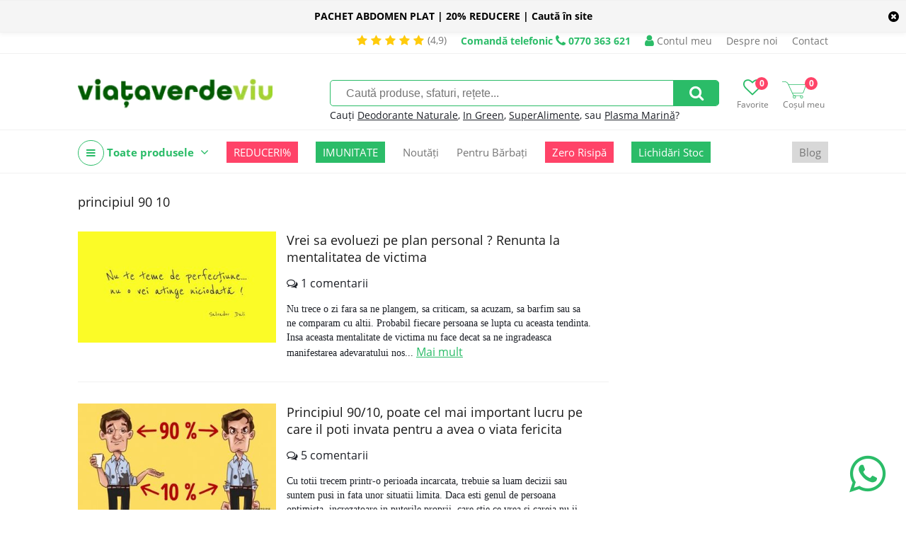

--- FILE ---
content_type: text/html; charset=UTF-8
request_url: https://viataverdeviu.ro/tag/principiul-90-10
body_size: 11076
content:
<!DOCTYPE html><html><head><title>principiul 90 10 | ViataVerdeViu.ro</title><meta http-equiv="Content-Type" content="text/html; charset=UTF-8" /><meta property="fb:pages" content="209533855785186" /><link rel="alternate" href="https://viataverdeviu.ro" hreflang="x-default" /><meta name="viewport" content="width=device-width,initial-scale=1"><meta name='profitshareid' content='f5d6dbfb8d8e638e5896e62755d82e55' /><meta name="google-site-verification" content="B0vvIw3hK5eCNstdXLnkZ-5MhkJbnPLBYahMrnqckaU" /><meta name="facebook-domain-verification" content="a9nvgysj2mxoiii79g64xyo5wgolsp" /><meta name="wot-verification" content="f5a1cf3bffc2bcd81b08"/><script>(function(w,d,s,l,i){w[l]=w[l]||[];w[l].push({'gtm.start':new Date().getTime(),event:'gtm.js'});var f=d.getElementsByTagName(s)[0],j=d.createElement(s),dl=l!='dataLayer'?'&l='+l:'';j.async=true;j.src='https://www.googletagmanager.com/gtm.js?id='+i+dl;f.parentNode.insertBefore(j,f);})(window,document,'script','dataLayer','GTM-PFWVZFN');</script><script type="text/javascript" async data-src="https://static.klaviyo.com/onsite/js/klaviyo.js?company_id=WWaMpe" id="klaviyo-script" class="consent-init-script"></script><script id="tiktok-script" data-pixel="C5VVNP0VMNUPJ15SJE7G">!function (w, d, t) {w.TiktokAnalyticsObject=t;var ttq=w[t]=w[t]||[];ttq.methods=["page","track","identify","instances","debug","on","off","once","ready","alias","group","enableCookie","disableCookie"],ttq.setAndDefer=function(t,e){t[e]=function(){t.push([e].concat(Array.prototype.slice.call(arguments,0)))}};for(var i=0;i<ttq.methods.length;i++)ttq.setAndDefer(ttq,ttq.methods[i]);ttq.instance=function(t){for(var e=ttq._i[t]||[],n=0;n<ttq.methods.length;n++)ttq.setAndDefer(e,ttq.methods[n]);return e},ttq.load=function(e,n){var i="https://analytics.tiktok.com/i18n/pixel/events.js";ttq._i=ttq._i||{},ttq._i[e]=[],ttq._i[e]._u=i,ttq._t=ttq._t||{},ttq._t[e]=+new Date,ttq._o=ttq._o||{},ttq._o[e]=n||{};var o=document.createElement("script");o.type="text/javascript",o.async=!0,o.src=i+"?sdkid="+e+"&lib="+t;var a=document.getElementsByTagName("script")[0];a.parentNode.insertBefore(o,a)};}(window, document, 'ttq');</script><link rel="canonical" href="https://viataverdeviu.ro/tag/principiul-90-10" /><meta name="keywords" content="" /><meta name="description" content="" /><meta property="product:price:currency" content="RON"/><link href="/themes/viataverdeviu.ro/css/style.233a71f1fd3edb8299b813f65df42a164f1b476b.css" rel="stylesheet" type="text/css" /><link href="/themes/viataverdeviu.ro/css/font-awesome-4.7.0.min.css" rel="stylesheet" type="text/css" /><script type="text/javascript">web_data_dir = 'https://cdn.viataverdeviu.ro/vvv/D';</script><script type="text/javascript" src="/themes/viataverdeviu.ro/js/scripts.489cd0e037784a35185f639ac235df6655860acc.js" async></script><script type="text/javascript" src="/themes/viataverdeviu.ro/modules/menu/js/simple_dropdown_menu.6d015310d2479f9807d2c6a78b54bb9425b970a0.js" async></script></head><body><link href="/themes/viataverdeviu.ro/modules/yellow_stripe/css/stripe.3e4da961bc9e47625b93d86f26c60990a8f0e050.css" rel="stylesheet" type="text/css" /><script src="/themes/viataverdeviu.ro/modules/yellow_stripe/js/ys_hide.3f355b2df769a5b29652800d78ddc22cfaf51527.js" async></script><div id="yls-w"><div id="yls" class="sticky-do mark2"><p id="ylsm" class="mark2"><b>PACHET ABDOMEN PLAT | 20% REDUCERE | Caută în site</b></p><a href="yellow-stripe-hide?id=26" class="fa fa-times-circle mark2" id="ylsX" title="Nu mai afișa acest mesaj"></a></div></div><div id="hdt-w"><div id="hdt"><a href="/reviews" class="stars-and-txt hdt"><i class="fa fa-star"></i><i class="fa fa-star"></i><i class="fa fa-star"></i><i class="fa fa-star"></i><i class="fa fa-star"></i><span class="txt3">(4,9)</span></a><a href="tel:0770 363 621" class="top-info-phone desktop"><span class="txt">Comandă telefonic</span> <i class="fa fa-phone"></i> <span class="ti">0770 363 621</span></a><a href="/login" class="a-ht user"><span class="ic-ht fa fa-user"></span> Contul meu</a><a href="/despre-noi" class="a-ht">Despre noi</a><a href="/contact" class="a-ht">Contact</a></div></div><div id="hd-w"><div id="head"><a href="/" id="lg" title="Viata Verde Viu | Ghidul tău de sănătate holistică și magazin online cu alimente, suplimente și produse bio."><img src="https://cdn.viataverdeviu.ro/vvv/D/R/logo-viataverdeviu-bg-transp-257x85px.webp" id="ilg" /></a><div id="h-ics"><a href="/wishlists" class="a-h-ic2 wishlist"><span class="fa fa-heart-o"></span><span class="lbl">Favorite</span><span class="n" id="h-wli-n">0</span></a><a href="/cart" class="a-h-ic2 cart"><span class="ic-cart"></span><span class="lbl">Coșul meu</span><span class="n" id="h-minicart-n">0</span></a></div><div id="sfrm-w"><form action="/search" id="sfrm" method="get" autocomplete="off"><input type="text" placeholder="Caută produse, sfaturi, rețete..." class="in" name="q" value="" /><a href="#" class="sb fa fa-search" id="a-sfrm"></a></form><p class="recs">Cauți <a href="/search?q=terralura" class="a-sfrm-sg">Deodorante Naturale</a>, <a href="/in-green" class="a-sfrm-sg">In Green</a>, <a href="/mixuri-cu-superalimente" class="a-sfrm-sg">SuperAlimente</a>, sau <a href="/search?q=plasma marina" class="a-sfrm-sg">Plasma Marină</a>?</p></div><div class="top-meniu-info-bar-mobile"><a href="/login" class="a-h-ic user"><i class="fa fa-user"></i> Intră în cont</a><a href="tel:0770 363 621" class="top-info-phone mobile"><span class="txt">Comandă telefonic</span> <i class="fa fa-phone"></i> <span class="ti">0770 363 621</span></a></div></div><div id="h-ic-l"><a href="#" id="hm-toggle" class="menu-toggle a-h-ic3 fa fa-navicon" data-target="#hm-w,#btmw,.main-area,#cm,.top-info-phone.mobile,.top-meniu-info-bar-mobile,.a-hm.main"><span class="lbl">Meniu</span></a><a href="#" id="sfrm-toggle" class="menu-toggle a-h-ic3 search fa fa-search" data-target="#sfrm-w"><span class="lbl">Caută</span></a></div></div><div id="hm-w"><div id="hm" class="menu-js"><a href="#" class="cm-all-cats c a-hm main" title="Toate produsele"><i class="ic-h-all-cats fa fa-navicon"></i> Toate produsele <i class="fa fa-angle-down"></i></a><div id="cm" class="c-sub cm-all-cats menu-js" data-opts='{"calc_pos": 0}'><a href="/noutati" class="cm-c8264 c a-cm" title="Noutăți">Noutăți <span class="a-cm-i"></span></a><div class="c-sub cm-c8264"><a href="/in-green" class="a-scm" title="In Green">In Green</a><a href="/mixuri-cu-superalimente" class="a-scm" title="Mixuri cu Superalimente">Mixuri cu Superalimente</a></div><a href="/promotii" class="cm-c7436 c a-cm" title="Promoții">Promoții <span class="a-cm-i"></span></a><div class="c-sub cm-c7436"><a href="/reduceri-de-top" class="a-scm" title="Top Reduceri">Top Reduceri</a><a href="/oferte-2-1-cadou" class="a-scm" title="Oferte 2+1 CADOU">Oferte 2+1 CADOU</a></div><a href="/oferte-zero-risipa" class="cm-c9684 c a-cm" title="Oferte Zero Risipă">Oferte Zero Risipă</a><a href="/suplimente" class="cm-c7469 c a-cm" title="Suplimente">Suplimente <span class="a-cm-i"></span></a><div class="c-sub cm-c7469"><a href="/colagen" class="a-scm" title="Colagen">Colagen</a><a href="/comprimate-capsule" class="a-scm" title="Comprimate şi Capsule">Comprimate şi Capsule</a><a href="/mai-fit" class="a-scm" title="MAI FIT!">MAI FIT!</a><a href="/probiotice-si-prebiotice" class="a-scm" title="Probiotice și prebiotice">Probiotice și prebiotice</a><a href="/produse-coloidale" class="a-scm" title="Produse coloidale">Produse coloidale</a><a href="/argint-coloidal" class="a-scm sc2" title="Argint coloidal">Argint coloidal</a><a href="/minerale-coloidale" class="a-scm sc2" title="Minerale coloidale">Minerale coloidale</a><a href="/mixuri-coloidale" class="a-scm sc2" title="Mixuri coloidale">Mixuri coloidale</a><a href="/proteine-vegetale" class="a-scm" title="Proteine vegetale">Proteine vegetale</a><a href="/pudre-pulberi" class="a-scm" title="Pudre şi Pulberi">Pudre şi Pulberi</a><a href="/superfoods" class="a-scm" title="Superfoods">Superfoods</a><a href="/suplimente-barbati" class="a-scm" title="Suplimente bărbați">Suplimente bărbați</a><a href="/suplimente-femei" class="a-scm" title="Suplimente femei">Suplimente femei</a><a href="/suplimente-lichide" class="a-scm" title="Suplimente lichide">Suplimente lichide</a><a href="/tincturi" class="a-scm" title="Tincturi">Tincturi</a><a href="/vitamine-minerale" class="a-scm" title="Vitamine şi Minerale">Vitamine şi Minerale</a><a href="/vitamina-d" class="a-scm sc2" title="Vitamina D">Vitamina D</a><a href="/suplimente-fier" class="a-scm sc2" title="Fier">Fier</a><a href="/suplimente-magneziu" class="a-scm sc2" title="Magneziu">Magneziu</a></div><a href="/alimentare" class="cm-c7506 c a-cm" title="Alimente">Alimente <span class="a-cm-i"></span></a><div class="c-sub cm-c7506"><a href="/batoane" class="a-scm" title="Batoane">Batoane</a><a href="/fara-zahar" class="a-scm" title="Produse fără zahăr">Produse fără zahăr</a><a href="/biscuiti-gustari" class="a-scm" title="Biscuiți și Gustări">Biscuiți și Gustări</a><a href="/chipsuri" class="a-scm" title="Chipsuri">Chipsuri</a><a href="/budinca-gris-gelatina" class="a-scm" title="Budincă, Griș, Gelatină">Budincă, Griș, Gelatină</a><a href="/cafea-cacao" class="a-scm" title="Cafea, Cacao și Ciocolată caldă">Cafea, Cacao și Ciocolată caldă</a><a href="/ceaiuri-naturale" class="a-scm" title="Ceaiuri naturale">Ceaiuri naturale</a><a href="/cele-mai-paste" class="a-scm" title="Cele mai....PASTE">Cele mai....PASTE</a><a href="/cereale" class="a-scm" title="Cereale">Cereale</a><a href="/ciocolata" class="a-scm" title="Ciocolată">Ciocolată</a><a href="/condimente-sare" class="a-scm" title="Condimente şi Sare">Condimente şi Sare</a><a href="/disco-balls" class="a-scm" title="Disco Balls">Disco Balls</a><a href="/dulciuri" class="a-scm" title="Dulciuri sănătoase">Dulciuri sănătoase</a><a href="/faina" class="a-scm" title="Făină">Făină</a><a href="/fructe-uscate" class="a-scm" title="Fructe uscate">Fructe uscate</a><a href="/fulgi-musli" class="a-scm" title="Fulgi şi Musli">Fulgi şi Musli</a><a href="/indulcitori-naturali" class="a-scm" title="Îndulcitori naturali">Îndulcitori naturali</a><a href="/leguminoase" class="a-scm" title="Leguminoase">Leguminoase</a><a href="/mixuri-cu-ovaz" class="a-scm" title="Mixuri cu Ovăz">Mixuri cu Ovăz</a><a href="/mixuri" class="a-scm" title="Mixuri cu Turmeric">Mixuri cu Turmeric</a><a href="/orez" class="a-scm" title="Orez">Orez</a><a href="/paste" class="a-scm" title="Paste">Paste</a><a href="/ingrediente-deserturi" class="a-scm" title="PRĂJITURIT">PRĂJITURIT</a><a href="/produse-apicole" class="a-scm" title="Produse apicole">Produse apicole</a><a href="/miere-cruda" class="a-scm sc2" title="Miere crudă">Miere crudă</a><a href="/miere-de-manuka" class="a-scm sc2" title="Miere de Manuka">Miere de Manuka</a><a href="/pastura" class="a-scm sc2" title="Păstură">Păstură</a><a href="/polen-uscat" class="a-scm sc2" title="Polen uscat">Polen uscat</a><a href="/propolis" class="a-scm sc2" title="Propolis">Propolis</a><a href="/tonice-apicole" class="a-scm sc2" title="Tonice apicole">Tonice apicole</a><a href="/produse-din-cocos" class="a-scm" title="Produse din nucă de cocos">Produse din nucă de cocos</a><a href="/sanatele" class="a-scm" title="Sănățele">Sănățele</a><a href="/seminte-nuci" class="a-scm" title="Seminţe şi Nuci">Seminţe şi Nuci</a><a href="/sucuri-siropuri-bauturi-naturale" class="a-scm" title="Sucuri, Siropuri, Băuturi">Sucuri, Siropuri, Băuturi</a><a href="/superalimente-golden-flavours" class="a-scm" title="Superalimente">Superalimente</a><a href="/uleiuri" class="a-scm" title="Uleiuri">Uleiuri</a><a href="/unturi-creme-vegetale" class="a-scm" title="Unturi și Creme vegetale">Unturi și Creme vegetale</a></div><a href="/remedii-naturale" class="cm-c7606 c a-cm" title="Remedii">Remedii <span class="a-cm-i"></span></a><div class="c-sub cm-c7606"><a href="/remedii-naturale-antioxidanti-antiimbatranire" class="a-scm" title="Antioxidanti şi Anti-îmbătrânire">Antioxidanti şi Anti-îmbătrânire</a><a href="/remedii-naturale-anxietate-depresie" class="a-scm" title="Anxietate şi Depresie">Anxietate şi Depresie</a><a href="/suplimente-sistemul-cardiovascular" class="a-scm" title="Cardiovascular">Cardiovascular</a><a href="/remedii-naturale-trigliceride-colesterol" class="a-scm" title="Colesterol și Trigliceride">Colesterol și Trigliceride</a><a href="/remedii-naturale-constipatie-tranzit-digestie" class="a-scm" title="Constipație, Tranzit şi Digestie">Constipație, Tranzit şi Digestie</a><a href="/remedii-naturale-energie" class="a-scm" title="Energie şi Stare de bine">Energie şi Stare de bine</a><a href="/remedii-naturale-fertilitate" class="a-scm" title="Fertilitate">Fertilitate</a><a href="/remedii-naturale-imunitate" class="a-scm" title="Imunitate">Imunitate</a><a href="/remedii-naturale-memorie-concentrare" class="a-scm" title="Memorie şi Concentrare">Memorie şi Concentrare</a><a href="/remedii-naturale-menopauza" class="a-scm" title="Menopauză">Menopauză</a><a href="/remedii-naturale-pentru-piele-par-unghii" class="a-scm" title="Piele, Păr și Unghii">Piele, Păr și Unghii</a><a href="/produse-pentru-copii" class="a-scm" title="Produse pentru Copii">Produse pentru Copii</a><a href="/remedii-naturale-probleme-hepatice" class="a-scm" title="Sănătatea ficatului">Sănătatea ficatului</a><a href="/remedii-naturale-probleme-renale" class="a-scm" title="Probleme renale">Probleme renale</a><a href="/probleme-respiratorii" class="a-scm" title="Probleme respiratorii">Probleme respiratorii</a><a href="/remedii-naturale-raceala-gripa-infectii" class="a-scm" title="Răceală, Gripă, Infecţii">Răceală, Gripă, Infecţii</a><a href="/remedii-naturale-articulatii" class="a-scm" title="Sănătatea articulaţiilor">Sănătatea articulaţiilor</a><a href="/produse-naturale-pentru-slabit" class="a-scm" title="Slăbit">Slăbit</a><a href="/remedii-naturale-stres-oboseala-insomnie" class="a-scm" title="Stres, Oboseală, Insomnie">Stres, Oboseală, Insomnie</a><a href="/alergii" class="a-scm" title="Alergii">Alergii</a></div><a href="/cosmetice-naturale" class="cm-c7514 c a-cm" title="Cosmetice ">Cosmetice  <span class="a-cm-i"></span></a><div class="c-sub cm-c7514"><a href="/accesorii-cosmetice" class="a-scm" title="Accesorii Cosmetice">Accesorii Cosmetice</a><a href="/cosmetice-barbati" class="a-scm" title="Cosmetice bărbați">Cosmetice bărbați</a><a href="/cosmetice-coloidale" class="a-scm" title="Cosmetice coloidale">Cosmetice coloidale</a><a href="/deodorante-naturale" class="a-scm" title="Deodorante naturale">Deodorante naturale</a><a href="/igiena" class="a-scm" title="Igienă">Igienă</a><a href="/igiena-intima" class="a-scm" title="Igienă intimă">Igienă intimă</a><a href="/produse-igiena-intima" class="a-scm sc2" title="Produse igienă intimă">Produse igienă intimă</a><a href="/igiena-orala" class="a-scm" title="Igienă orală">Igienă orală</a><a href="/Ingrediente-cosmetice-naturale" class="a-scm" title="Ingrediente cosmetice naturale">Ingrediente cosmetice naturale</a><a href="/ingrijire-corp" class="a-scm" title="Îngrijire corp">Îngrijire corp</a><a href="/ingrijire-maini-si-picioare" class="a-scm" title="Îngrijire mâini și picioare">Îngrijire mâini și picioare</a><a href="/ingrijire-par" class="a-scm" title="Îngrijire păr">Îngrijire păr</a><a href="/ingrijire-ten" class="a-scm" title="Îngrijirea tenului">Îngrijirea tenului</a><a href="/creme-de-fata" class="a-scm sc2" title="Creme de față">Creme de față</a><a href="/fond-de-ten-si-bb-cream" class="a-scm sc2" title="Fond de ten și BB Cream">Fond de ten și BB Cream</a><a href="/ingrijire-ten-acneic" class="a-scm sc2" title="Îngrijire ten acneic">Îngrijire ten acneic</a><a href="/masti-pentru-fata" class="a-scm sc2" title="Măști pentru față">Măști pentru față</a><a href="/machiaj" class="a-scm" title="Machiaj">Machiaj</a><a href="/parfumuri" class="a-scm" title="Parfumuri">Parfumuri</a><a href="/protectie-solara" class="a-scm" title="Protecție solară">Protecție solară</a><a href="/sapunuri-naturale" class="a-scm" title="Săpunuri naturale">Săpunuri naturale</a><a href="/sun-skin" class="a-scm" title="Sun&Skin">Sun&Skin</a><a href="/uleiuri-de-masaj" class="a-scm" title="Uleiuri de masaj">Uleiuri de masaj</a></div><a href="/casa" class="cm-c7558 c a-cm" title="Casă">Casă <span class="a-cm-i"></span></a><div class="c-sub cm-c7558"><a href="/aromaterapie" class="a-scm" title="Aromaterapie">Aromaterapie</a><a href="/sinergii-uleiuri" class="a-scm sc2" title="Sinergii de Uleiuri">Sinergii de Uleiuri</a><a href="/uleiuri-de-baza" class="a-scm sc2" title="Uleiuri de bază">Uleiuri de bază</a><a href="/uleiuri-esentiale" class="a-scm sc2" title="Uleiuri esenţiale">Uleiuri esenţiale</a><a href="/detergenti-naturali" class="a-scm" title="Detergenţi de rufe">Detergenţi de rufe</a><a href="/flacoane-si-recipiente" class="a-scm" title="Flacoane, Recipiente, Accesorii">Flacoane, Recipiente, Accesorii</a><a href="/produse-curatenie" class="a-scm" title="Produse de curăţenie">Produse de curăţenie</a><a href="/reciclare-compostare" class="a-scm" title="Reciclare, Compostare">Reciclare, Compostare</a><a href="/vesela-si-tacamuri" class="a-scm" title="Veselă și Tacâmuri">Veselă și Tacâmuri</a></div><a href="/produse-pentru-copii-si-mamici" class="cm-c8220 c a-cm" title="Copii și Mămici">Copii și Mămici <span class="a-cm-i"></span></a><div class="c-sub cm-c8220"><a href="/alimente-copii" class="a-scm" title="Alimente copii">Alimente copii</a><a href="/cosmetice-copii" class="a-scm" title="Cosmetice copii">Cosmetice copii</a><a href="/jucarii" class="a-scm" title="Jucării">Jucării</a><a href="/sarcina-si-alaptare" class="a-scm" title="Sarcină și Alăptare">Sarcină și Alăptare</a><a href="/scutece-accesorii-bebelusi" class="a-scm" title="Scutece și accesorii bebeluși">Scutece și accesorii bebeluși</a><a href="/suplimente-copii" class="a-scm" title="Suplimente copii">Suplimente copii</a></div><a href="/lifestyle" class="cm-c7641 c a-cm" title="Lifestyle">Lifestyle <span class="a-cm-i"></span></a><div class="c-sub cm-c7641"><a href="/produse-fara-lactoza" class="a-scm" title="Fără lactoză">Fără lactoză</a><a href="/produse-fara-gluten" class="a-scm" title="Fără gluten">Fără gluten</a><a href="/produse-ayurvedice" class="a-scm" title="Produse ayurvedice">Produse ayurvedice</a><a href="/sport-fitness" class="a-scm" title="Sport & Fitness">Sport & Fitness</a><a href="/produse-vegane-de-post" class="a-scm" title="De post | Vegan ">De post | Vegan </a></div><a href="/recomandari" class="cm-c8780 c a-cm" title="Recomandări">Recomandări <span class="a-cm-i"></span></a><div class="c-sub cm-c8780"><a href="/recomandat-vvv" class="a-scm" title="Recomandat VVV">Recomandat VVV</a><a href="/recomandat-iulia-bledea-nutrifitup" class="a-scm" title="Iulia Bledea's shop">Iulia Bledea's shop</a><a href="/romania-inspira" class="a-scm" title="România inspiră">România inspiră</a><a href="/mihai-moldovan-shop" class="a-scm" title="Mihai Moldovan's shop">Mihai Moldovan's shop</a><a href="/lacrimioara-vasc-shop" class="a-scm" title="Lăcrimioara Văsc's shop">Lăcrimioara Văsc's shop</a><a href="/florin-sacareanu-shop" class="a-scm" title="Florin Săcăreanu`s shop">Florin Săcăreanu`s shop</a><a href="/slim-health-studio-shop" class="a-scm" title="Slim Health Studio's shop ">Slim Health Studio's shop </a><a href="/alexandra-culinescu-shop" class="a-scm" title="Alexandra Culinescu `s shop">Alexandra Culinescu `s shop</a><a href="/patrice-puca-shop" class="a-scm" title="Patrice Puca`s shop">Patrice Puca`s shop</a><a href="/ramona-duna-shop" class="a-scm" title="Ramona Dună`s shop">Ramona Dună`s shop</a><a href="/andreea-daescu-shop" class="a-scm" title="Andreea Dăescu `s shop">Andreea Dăescu `s shop</a><a href="/teodora-necula-shop" class="a-scm" title="Teodora Necula`s shop">Teodora Necula`s shop</a><a href="/larisa-chereches-shop" class="a-scm" title="Larisa Cherecheș`s shop">Larisa Cherecheș`s shop</a><a href="/nadia-eperjessy-shop" class="a-scm" title="Nadia Eperjessy`s shop">Nadia Eperjessy`s shop</a><a href="/tinerete-fara-batranete" class="a-scm" title="Tinerețe Fără Bătrânețe ">Tinerețe Fără Bătrânețe </a><a href="/magda-cucolas-shop" class="a-scm" title=" Magda Cucolaș`s shop"> Magda Cucolaș`s shop</a><a href="/diana-grindley-shop" class="a-scm" title="Diana Grindley`s shop">Diana Grindley`s shop</a><a href="/casiana-constantin-shop" class="a-scm" title="Casiana Constantin `s shop">Casiana Constantin `s shop</a><a href="/lavinia-bratu-shop" class="a-scm" title="Lavinia Bratu's shop">Lavinia Bratu's shop</a><a href="/psiho-dieta" class="a-scm" title="Psiho-Dieta">Psiho-Dieta</a><a href="/bianca-andries" class="a-scm" title="Bianca Andrieș">Bianca Andrieș</a><a href="/sibel-grigore-shop" class="a-scm" title="Sibel Grigore` Shop">Sibel Grigore` Shop</a><a href="/adelina-rosu-shop" class="a-scm" title="Adelina Roșu`s Shop">Adelina Roșu`s Shop</a><a href="/mihaela-mocanu-s-shop" class="a-scm" title="Mihaela Mocanu`s Shop ">Mihaela Mocanu`s Shop </a><a href="/claudia-buneci-s-shop" class="a-scm" title="Claudia Buneci`s Shop">Claudia Buneci`s Shop</a><a href="/monica-ionescu-shop" class="a-scm" title="Monica Ionescu`s Shop">Monica Ionescu`s Shop</a><a href="/saon-shop" class="a-scm" title="SAON Shop">SAON Shop</a><a href="/irina-babici-shop" class="a-scm" title="Irina Babici`s Shop">Irina Babici`s Shop</a><a href="/diana-stan-shop" class="a-scm" title="Diana Stan`s Shop">Diana Stan`s Shop</a></div><a href="/cadouri" class="cm-c9556 c a-cm" title="Cadouri">Cadouri <span class="a-cm-i"></span></a><div class="c-sub cm-c9556"><a href="/cadouri-doar-pentru-noi" class="a-scm" title="Cadouri doar pentru mine">Cadouri doar pentru mine</a><a href="/cadouri-pentru-parinti" class="a-scm" title="Cadouri pentru părinți">Cadouri pentru părinți</a><a href="/cadouri-pentru-bunici" class="a-scm" title="Cadouri pentru bunici">Cadouri pentru bunici</a><a href="/cadouri-pentru-o-prietena" class="a-scm" title="Cadouri pentru o prietenă">Cadouri pentru o prietenă</a><a href="/cadouri-pentru-un-prieten" class="a-scm" title="Cadouri pentru un prieten">Cadouri pentru un prieten</a><a href="/cadouri-pentru-cand-ai-uitat-de-cadou" class="a-scm" title="Cadouri pentru când ai uitat de CADOU">Cadouri pentru când ai uitat de CADOU</a><a href="/cadouri-deluxe" class="a-scm" title="Cadouri DELUXE">Cadouri DELUXE</a><a href="/cadouri-epice" class="a-scm" title="Cadouri EPICE">Cadouri EPICE</a><a href="/cadouri-fail-proof" class="a-scm" title="Cadouri FAIL PROOF">Cadouri FAIL PROOF</a><a href="/cadouri-pentru-cei-mici" class="a-scm" title="Cadouri pentru cei mici">Cadouri pentru cei mici</a><a href="/cadouri-pentru-adolescenti" class="a-scm" title="Cadouri pentru ADOLESCENȚI!">Cadouri pentru ADOLESCENȚI!</a><a href="/cadouri-pentru-degustatori-de-bunatati" class="a-scm" title="Cadouri pentru degustători de bunătăți">Cadouri pentru degustători de bunătăți</a><a href="/cadouri-pentru-momente-de-rasfat" class="a-scm" title="Cadouri pentru momente de răsfăț">Cadouri pentru momente de răsfăț</a></div><a href="/imbracaminte" class="cm-c9748 c a-cm" title="Îmbrăcăminte">Îmbrăcăminte <span class="a-cm-i"></span></a><div class="c-sub cm-c9748"><a href="/tricouri" class="a-scm" title="Tricouri">Tricouri</a><a href="/bluze" class="a-scm" title="Bluze">Bluze</a></div><a href="/lichidari-de-stoc" class="cm-c10833 c a-cm" title="Lichidări De Stoc">Lichidări De Stoc</a><a href="/" class="cm-cmanu c a-cm" title="Producători">Producători <span class="a-cm-i"></span></a><div class="c-sub cm-cmanu"><a href="/algosource" class="a-scm" title="AlgoSource">AlgoSource</a><a href="/all-matters" class="a-scm" title="AllMatters">AllMatters</a><a href="/ancient-and-brave" class="a-scm" title="Ancient + Brave">Ancient + Brave</a><a href="/andrea-milano" class="a-scm" title="Andrea Milano">Andrea Milano</a><a href="/ambrozia" class="a-scm" title="Ambrozia">Ambrozia</a><a href="/apiland" class="a-scm" title="ApiLand">ApiLand</a><a href="/aquanano" class="a-scm" title="AquaNano">AquaNano</a><a href="/ariul" class="a-scm" title="Ariul">Ariul</a><a href="/aronia-charlottenburg" class="a-scm" title="Aronia Charlottenburg">Aronia Charlottenburg</a><a href="/better-you" class="a-scm" title="BetterYou">BetterYou</a><a href="/beyus-cosmetics" class="a-scm" title="BEYUS Cosmetics">BEYUS Cosmetics</a><a href="/biocol-labs" class="a-scm" title="Biocol Labs">Biocol Labs</a><a href="/bioferment" class="a-scm" title="Bioferment">Bioferment</a><a href="/biona" class="a-scm" title="Biona">Biona</a><a href="/bioroots" class="a-scm" title="Bioroots">Bioroots</a><a href="/canah" class="a-scm" title="Canah">Canah</a><a href="/casa-castanei" class="a-scm" title="Casa Castanei">Casa Castanei</a><a href="/dacica-fel-de-fel" class="a-scm" title="Dacica Fel de Fel ">Dacica Fel de Fel </a><a href="/eco-cosmetics" class="a-scm" title="Eco Cosmetics">Eco Cosmetics</a><a href="/ecodoo" class="a-scm" title="Ecodoo">Ecodoo</a><a href="/editura-univers" class="a-scm" title="Editura Univers">Editura Univers</a><a href="/editura-verba" class="a-scm" title="Editura Verba">Editura Verba</a><a href="/mayam" class="a-scm" title="Ellemental">Ellemental</a><a href="/enroush" class="a-scm" title="Enroush">Enroush</a><a href="/faunus-plant" class="a-scm" title="Faunus Plant">Faunus Plant</a><a href="/fleurance-nature" class="a-scm" title="Fleurance Nature">Fleurance Nature</a><a href="/foody-free" class="a-scm" title="Foody Free">Foody Free</a><a href="/gal" class="a-scm" title="GAL">GAL</a><a href="/golden-flavours" class="a-scm" title="Golden Flavours">Golden Flavours</a><a href="/ciocolata-vegana-govinda" class="a-scm" title="Govinda">Govinda</a><a href="/health-nutrition" class="a-scm" title="Health Nutrition">Health Nutrition</a><a href="/herbagetica" class="a-scm" title="Herbagetica">Herbagetica</a><a href="/hofigal" class="a-scm" title="Hofigal">Hofigal</a><a href="/hymato" class="a-scm" title="Hymato">Hymato</a><a href="/inalia" class="a-scm" title="Inalia">Inalia</a><a href="/liposhell" class="a-scm" title=" LIPOSHELL"> LIPOSHELL</a><a href="/laboratories-quinton" class="a-scm" title="Laboratories Quinton">Laboratories Quinton</a><a href="/labrains" class="a-scm" title="Labrains">Labrains</a><a href="/llr-g5" class="a-scm" title="LLR-G5">LLR-G5</a><a href="/lumea" class="a-scm" title="Luméa">Luméa</a><a href="/manuka-health" class="a-scm" title="Manuka Health">Manuka Health</a><a href="/manuka-lab" class="a-scm" title="Manuka Lab">Manuka Lab</a><a href="/meliforte" class="a-scm" title="Meliforte">Meliforte</a><a href="/melora" class="a-scm" title="Melora">Melora</a><a href="/mica-ilinca" class="a-scm" title="Mica Ilinca">Mica Ilinca</a><a href="/neutrient" class="a-scm" title="Neutrient">Neutrient</a><a href="/niavis" class="a-scm" title="Niavis">Niavis</a><a href="/nogel" class="a-scm" title="Nôgel.">Nôgel.</a><a href="/nutrifitup" class="a-scm" title="NutriFitUp">NutriFitUp</a><a href="/obio" class="a-scm" title="Obio">Obio</a><a href="/orangefit" class="a-scm" title="Orangefit">Orangefit</a><a href="/organic-india" class="a-scm" title="Organic India">Organic India</a><a href="/passion-tea-gardens" class="a-scm" title="Passion Tea Gardens">Passion Tea Gardens</a><a href="/policom-mandor" class="a-scm" title="Policom - Mand’or">Policom - Mand’or</a><a href="/prisaca-transilvania" class="a-scm" title="Prisaca Transilvania">Prisaca Transilvania</a><a href="/pro-kido" class="a-scm" title="Pro Kido Guard">Pro Kido Guard</a><a href="/pure-alchemy" class="a-scm" title="Pure Alchemy">Pure Alchemy</a><a href="/rapunzel-biogama" class="a-scm" title="Rapunzel - Biogama">Rapunzel - Biogama</a><a href="/rapunzel-biosnacky" class="a-scm" title="Rapunzel - BioSnacky">Rapunzel - BioSnacky</a><a href="/rawboost" class="a-scm" title="Rawboost">Rawboost</a><a href="/republica-bio" class="a-scm" title="Republica Bio">Republica Bio</a><a href="/samai" class="a-scm" title="SaMai">SaMai</a><a href="/santarome-bio" class="a-scm" title="Santarome Bio">Santarome Bio</a><a href="/scandinavian-biolabs" class="a-scm" title="Scandinavian Biolabs">Scandinavian Biolabs</a><a href="/silicium-laboratories" class="a-scm" title="Silicium Laboratories">Silicium Laboratories</a><a href="/soil" class="a-scm" title="SOiL">SOiL</a><a href="/solaris" class="a-scm" title="Solaris">Solaris</a><a href="/sonnentor" class="a-scm" title="Sonnentor">Sonnentor</a><a href="/steaua-divina" class="a-scm" title="Steaua Divină">Steaua Divină</a><a href="/sunday-bites" class="a-scm" title="Sunday bites">Sunday bites</a><a href="/swedish-nutra" class="a-scm" title="Swedish Nutra">Swedish Nutra</a><a href="/taina-vie" class="a-scm" title="Taină Vie">Taină Vie</a><a href="/terralura" class="a-scm" title="Terralura">Terralura</a><a href="/viata-verde-viu" class="a-scm" title="Viața Verde Viu">Viața Verde Viu</a><a href="/viblance" class="a-scm" title="Viblance">Viblance</a><a href="/vivanatura" class="a-scm" title="Vivanatura">Vivanatura</a><a href="/vivomixx" class="a-scm" title="Vivomixx">Vivomixx</a><a href="/wedderspoon" class="a-scm" title="Wedderspoon">Wedderspoon</a></div></div><a href="/mega-reduceri" class="cm1097 a-hm main REDUCERI% mark1" title="REDUCERI%">REDUCERI%</a><a href="/remedii-naturale-imunitate" class="cm1186 a-hm main IMUNITATE mark2" title="IMUNITATE">IMUNITATE</a><a href="/noutati" class="cm870 a-hm main Noutăți " title="Noutăți">Noutăți</a><a href="/suplimente-barbati" class="cm737 a-hm main Pentru Bărbați " title="Pentru Bărbați">Pentru Bărbați</a><a href="/oferte-zero-risipa" class="cm743 a-hm main Zero Risipă mark1" title="Zero Risipă">Zero Risipă</a><a href="/lichidari-de-stoc" class="cm1185 a-hm main Lichidări Stoc mark2" title="Lichidări Stoc">Lichidări Stoc</a><a href="/blog" class="cm749 a-hm main Blog " title="Blog">Blog</a></div></div><div id="m"><div id="r"><div class="c-w cat"><p class="c-w-t">principiul 90 10</p><div class="art-f2"><a href="/mentalitate-victima" class="a-f2" title="Vrei sa evoluezi pe plan personal ? Renunta la mentalitatea de victima"><img src="https://cdn.viataverdeviu.ro/vvv/D/blog/2015/10/perfectiune-360x202.jpg" alt="Vrei sa evoluezi pe plan personal ? Renunta la mentalitatea de victima" class="i-f2" title="Vrei sa evoluezi pe plan personal ? Renunta la mentalitatea de victima" /></a><div class="tw"><div class="h-f2"><a href="/mentalitate-victima" class="a-f2-t">Vrei sa evoluezi pe plan personal ? Renunta la mentalitatea de victima</a></div> <i class="fa fa-comments-o"></i> 1 comentarii<p class="tx">Nu trece o zi fara sa ne plangem, sa criticam, sa acuzam, sa barfim sau sa ne comparam cu altii. Probabil fiecare persoana se lupta cu aceasta tendinta. Insa aceasta mentalitate de victima nu face decat sa ne ingradeasca manifestarea adevaratului nos... <a href="/mentalitate-victima" class="mr">Mai mult</a></p></div></div><div class="art-f2"><a href="/principiul-90-10" class="a-f2" title="Principiul 90/10, poate cel mai important lucru pe care il poti invata pentru a avea o viata fericita"><img src="https://cdn.viataverdeviu.ro/vvv/D/blog/2017/07/principiul-90-10-360x202.jpg" alt="Principiul 90/10, poate cel mai important lucru pe care il poti invata pentru a avea o viata fericita" class="i-f2" title="Principiul 90/10, poate cel mai important lucru pe care il poti invata pentru a avea o viata fericita" /></a><div class="tw"><div class="h-f2"><a href="/principiul-90-10" class="a-f2-t">Principiul 90/10, poate cel mai important lucru pe care il poti invata pentru a avea o viata fericita</a></div> <i class="fa fa-comments-o"></i> 5 comentarii<p class="tx">Cu totii trecem printr-o perioada incarcata, trebuie sa luam decizii sau suntem pusi in fata unor situatii limita. Daca esti genul de persoana optimista, increzatoare in puterile proprii, care stie ce vrea si careia nu ii este teama sa isi asume risc... <a href="/principiul-90-10" class="mr">Mai mult</a></p></div></div>&nbsp;</div><script type="text/javascript" src="/themes/viataverdeviu.ro/modules/blog/js/cat_posts.99cd293386b42fe5b83e00b9fd685b114c3e9a72.js" async></script></div><div id="side"></div></div><div id="btmw"><picture><source media="(min-width: 400px) and (max-width: 767px)" srcset="/themes/viataverdeviu.ro/images/bgf-400v.jpg"><source media="(min-width: 768px) and (max-width: 1280px)" srcset="/themes/viataverdeviu.ro/images/bgf-1280.jpg"><source media="(min-width: 1281px) and (max-width: 1920px)" srcset="/themes/viataverdeviu.ro/images/bgf-1920.jpg"><source media="(min-width: 1921px)" srcset="/themes/viataverdeviu.ro/images/bgf-1280.jpg"><img src="/themes/viataverdeviu.ro/images/bgf-400v.jpg" alt="" class="i-btm-bg" title="" loading="lazy" /></picture><div id="nwlb-t">Primești săptămânal inspirație verde<span class="c">vie</span><br />promoții și prețuri speciale, acces la tombole și concursuri exclusive...</div><div class="klaviyo-form-XNfVQq"></div><div id="b-bg2-w"><i id="b-bg2"></i><div id="b-z2"><div class="b-mn m1"><a href="/despre-noi" class="a-bm m1" title="Despre noi">Despre noi</a><a href="/returnare-produse" class="a-bm m1" title="FORMULAR RETUR">FORMULAR RETUR</a><a href="/reviews" class="a-bm m1" title="Recenzii Viața Verde Viu">Recenzii Viața Verde Viu</a><a href="/order/tracking" class="a-bm m1" title="Urmărește Comanda">Urmărește Comanda</a><a href="/comunitatea-viata-verde-viu" class="a-bm m1" title="Hai în comunitatea VVV">Hai în comunitatea VVV</a><a href="/program-de-afiliere" class="a-bm m1" title="Program de Afiliere">Program de Afiliere</a><a href="/recicleaza" class="a-bm m1" title="Reciclează">Reciclează</a><a href="/faq" class="a-bm m1" title="Întrebări Frecvente">Întrebări Frecvente</a><a href="/contact" class="a-bm m1" title="Contact">Contact</a></div><div class="col2"><img src="/themes/viataverdeviu.ro/images/depozit-certificat-ansvsa-300pxx85.webp" alt="" class="i-btm-certs2" title="" loading="lazy" /><a href="/" id="blg" title="Viata Verde Viu | Ghidul tău de sănătate holistică și magazin online cu alimente, suplimente și produse bio."><img src="https://cdn.viataverdeviu.ro/vvv/D/R/logo-viataverdeviu-bg-transp-257x85px.webp" id="bilg" /></a><div id="btr"><a href="https://www.facebook.com/viataverdeviu.ro/" class="a-b-s fa fa-facebook-square" target="_blank"></a><a href="https://www.instagram.com/viataverdeviu.ro/" class="a-b-s fa fa-instagram" target="_blank"></a><a href="https://www.facebook.com/groups/viata.in.verde.viu" class="a-b-s fa fa-fb-group" target="_blank"><img src="/themes/viataverdeviu.ro/images/fb-group-icon.webp" alt="" title="" loading="lazy" /></a><a href="https://www.youtube.com/channel/UC3RXEk0n4Eag-yQsa8x3UVg" class="a-b-s fa fa-youtube-play" target="_blank"></a><a href="https://www.tiktok.com/@viataverdeviu.ro" class="a-b-s fa fa-fb-group" target="_blank"><img src="/themes/viataverdeviu.ro/images/tiktok-icon.webp" alt="" title="" loading="lazy" /></a></div></div><div class="col3"><div id="reviews-shop-score"><p class="main-score">4,9</p><div class="stars-and-txt"><i class="fa fa-star"></i><i class="fa fa-star"></i><i class="fa fa-star"></i><i class="fa fa-star"></i><i class="fa fa-star"></i><span class="txt1">4,9 din 5</span><p class="txt2">Pe baza opiniei a 843 de persoane</p></div></div><img src="/themes/viataverdeviu.ro/images/certificari-footer-280x185.png" alt="" class="i-btm-certs" title="" loading="lazy" /></div></div></div><div class="b-mn m2"><a href="/termeni-si-conditii" class="a-bm m2" title="Termeni și condiții">Termeni și condiții</a><a href="/politica-cookie-uri" class="a-bm m2" title="Cookies">Cookies</a><a href="/confidentialitatea-datelor" class="a-bm m2" title="Confidențialitate GDPR">Confidențialitate GDPR</a><a href="/disclaimer" class="a-bm m2" title="Disclaimer">Disclaimer</a><a href="/anpc" class="a-bm m2" title="ANPC">ANPC</a></div><div class="b-tx">Copyright 2026 <a href="/" class="a-b-tx" title="Viata Verde Viu | Ghidul tău de sănătate holistică și magazin online cu alimente, suplimente și produse bio.">Viata Verde Viu | Ghidul tău de sănătate holistică și magazin online cu alimente, suplimente și produse bio.</a>. Toate drepturile rezervate.<br />VVV Health Company SRL, Nr. Reg. Com.: J24/1813/2022, CIF: RO46758101<br /><br /><a href="https://anpc.ro/ce-este-sal/" rel="noopener noreferrer"><img src="/themes/viataverdeviu.ro/images/anpc-sal.webp" alt="" /></a> <a href="https://ec.europa.eu/consumers/odr/main/index.cfm?event=main.home2.show&lng=RO" rel="noopener noreferrer"><img src="/themes/viataverdeviu.ro/images/anpc-sol.webp" alt="" /></a></div></div><link href="/themes/viataverdeviu.ro/modules/cookie_consent/css/consent.f5419f1eaf4bbdecd8ce5ddedf881af9089b5eb1.css" rel="stylesheet" type="text/css" /><script src="/themes/viataverdeviu.ro/modules/cookie_consent/js/scripts.c2029216b46ad632638af4462ac9330e5e2609fb.js" async></script><div id="cookie" class="bg-dark" data-ver="5"><div class="cki-col">Pentru scopuri precum afișarea de conținut personalizat, folosim module cookie sau tehnologii similare. Apăsând Accept, ești de acord să permiți colectarea de informații prin cookie-uri sau tehnologii similare. Află in sectiunea <a href="/politica-cookie-uri" class="a-cookie-link">Politica de Cookies</a> mai multe despre cookie-uri, inclusiv despre posibilitatea retragerii acordului.</div><div class="cki-col"><div class="cki-btns"><a href="#" class="a-cookie-btn all-yes">Acceptă toate</a><a href="#" class="a-cookie-btn all-no">Respinge toate</a></div><div class="text"><a href="#" class="a-cookie-link cookie-prefs" data-mode="cookie-prefs">Administrează preferințele</a></div></div></div><script async src="https://www.googletagmanager.com/gtag/js?id=G-PR83R24LC6"></script><script>window.dataLayer = window.dataLayer || [];function gtag(){dataLayer.push(arguments);}gtag('js', new Date());gtag('config', 'G-PR83R24LC6');</script><script>!function(f,b,e,v,n,t,s){if(f.fbq)return;n=f.fbq=function(){n.callMethod?n.callMethod.apply(n,arguments):n.queue.push(arguments)};if(!f._fbq)f._fbq=n;n.push=n;n.loaded=!0;n.version='2.0';n.queue=[];t=b.createElement(e);t.async=!0;t.src=v;s=b.getElementsByTagName(e)[0];s.parentNode.insertBefore(t,s)}(window, document,'script','https://connect.facebook.net/en_US/fbevents.js');fbq('init', '2253007744977840', {'external_id': ''});fbq('track', 'PageView');fbq('track', 'ViewContent', {content_name: 'blog/tag/4143'});</script><noscript><img height="1" width="1" style="display:none" src="https://www.facebook.com/tr?id=2253007744977840&ev=PageView&noscript=1" /></noscript><script type="text/javascript" data-src="//t.profitshare.ro/files_shared/tr/Ql7.js" class="script-consent-init" data-consent_opt="advertising"></script><script defer data-src="https://attr-2p.com/2cd2f18d4/clc/1.js" class="script-consent-init" data-consent_opt="advertising"></script><a id="a-whatsapp-chat-facade" href="https://wa.me/40770363621" class="fa fa-whatsapp" target="_blank"></a></body></html>